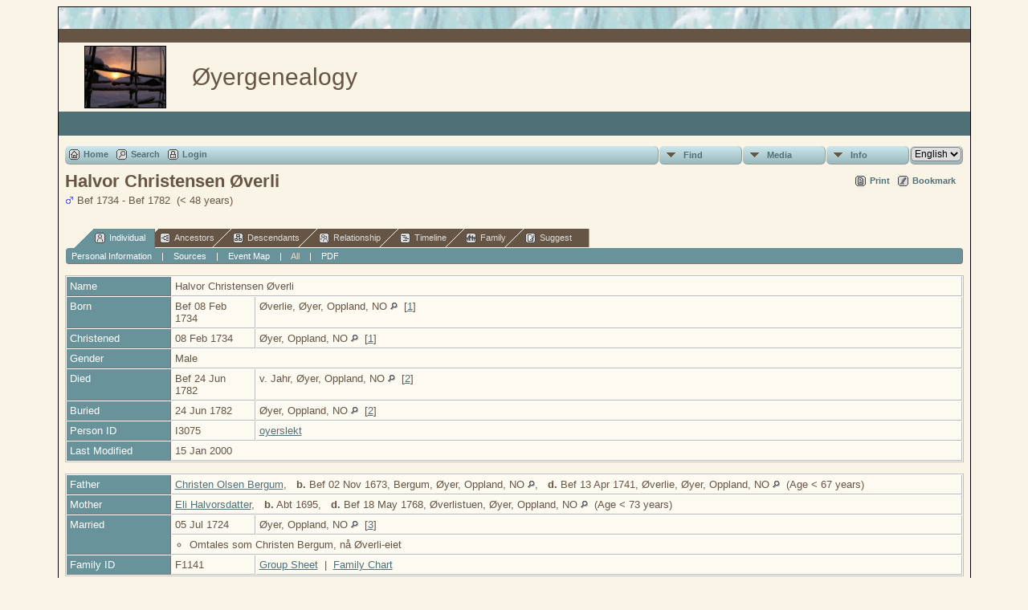

--- FILE ---
content_type: text/html;charset=UTF-8
request_url: http://kaldor.no/oyergenealogy/getperson.php?personID=I3075&tree=oyer
body_size: 7765
content:
<!DOCTYPE html PUBLIC "-//W3C//DTD XHTML 1.0 Transitional//EN" 
"http://www.w3.org/TR/xhtml1/DTD/xhtml1-transitional.dtd">

<html xmlns="http://www.w3.org/1999/xhtml">
<head>
<title>Halvor Christensen Øverli b. Bef 08 Feb 1734 Øverlie, Øyer, Oppland, NO d. Bef 24 Jun 1782 v. Jahr, Øyer, Oppland, NO</title>
<meta name="Keywords" content="" />
<meta name="Description" content="Halvor Christensen Øverli b. Bef 08 Feb 1734 Øverlie, Øyer, Oppland, NO d. Bef 24 Jun 1782 v. Jahr, Øyer, Oppland, NO" />
<meta http-equiv="Content-type" content="text/html; charset=UTF-8" />
<link href="css/genstyle.css?v=13.1" rel="stylesheet" type="text/css" />
<link href="templates/template5/css/tngtabs1.css?v=13.1" rel="stylesheet" type="text/css" />
<link href="templates/template5/css/templatestyle.css?v=13.1" rel="stylesheet" type="text/css" />
<script src="https://code.jquery.com/jquery-3.4.1.min.js" type="text/javascript" integrity="sha384-vk5WoKIaW/vJyUAd9n/wmopsmNhiy+L2Z+SBxGYnUkunIxVxAv/UtMOhba/xskxh" crossorigin="anonymous"></script>
<script src="https://code.jquery.com/ui/1.12.1/jquery-ui.min.js" type="text/javascript" integrity="sha256-VazP97ZCwtekAsvgPBSUwPFKdrwD3unUfSGVYrahUqU=" crossorigin="anonymous"></script>
<script type="text/javascript" src="js/net.js"></script>
<script type="text/javascript">var tnglitbox;</script>

<script type = 'text/javascript'>
function togglednaicon() {
   if ($('.toggleicon2').attr('src').indexOf('desc') > 0) {
      $('.toggleicon2').attr('src',cmstngpath + 'img/tng_sort_asc.gif')
      $('.toggleicon2').attr('title', 'Collapse');
      $('.dnatest').show();
   }
   else {
      $('.toggleicon2').attr('src',cmstngpath + 'img/tng_sort_desc.gif')
      $('.toggleicon2').attr('title', 'Expand');
      $('.dnatest').hide();
   }
}

function show_dnatest() {
      $('.toggleicon2').attr('src',cmstngpath + 'img/tng_sort_asc.gif')
      $('.toggleicon2').attr('title', 'Collapse');
      $('.dnatest').show();
}

function hide_dnatest() {
      $('.toggleicon2').attr('src',cmstngpath + 'img/tng_sort_desc.gif')
      $('.toggleicon2').attr('title', 'Expand');
      $('.dnatest').hide();
}
</script><script type="text/javascript" src="http://maps.googleapis.com/maps/api/js?language=en&amp;key=AIzaSyBgRsxLvtCRpQs_rD-Yy89gwho7Dxa_L_I"></script>
<link href="templates/template5/css/mytngstyle.css?v=13.1" rel="stylesheet" type="text/css" />
<script type="text/javascript" src="js/tngmenuhover2.js"></script>
<script type="text/javascript">
// <![CDATA[
var tnglitbox;
var share = 0;
var closeimg = "img/tng_close.gif";
var smallimage_url = 'ajx_smallimage.php?';
var cmstngpath='';
var loadingmsg = 'Loading...';
var expand_msg = "Expand";
var collapse_msg = "Collapse";
//]]>
</script>
<link rel="alternate" type="application/rss+xml" title="RSS" href="tngrss.php" />
<!-- The Next Generation of Genealogy Sitebuilding, v.13.1 (1 November 2021), Written by Darrin Lythgoe, 2001-2026 -->
</head>
<body id="bodytop" class="getperson">
<div class="center">
<table class="maintable">
	<tr>
		<td class="tableheader"></td>
	</tr>
	<tr>
		<td class="tablesubheader"></td>
	</tr>
	<tr>
		<td>
        <table class="innertable">
          <tr>
            <td>
        <img src="templates/template5/img/smallphoto.jpg" alt="" class="smallphoto" /></td>
            <td class="banner">


Øyergenealogy  <!-- Our Family History and Ancestry -->

			</td>
          </tr>
        </table>
        </td>
	</tr>
	<tr class="row30">
	
<!-- OPTIONS: The following line can be used to display the Site Name 
			by removing the comment characters and commenting the line
			after the END of OPTIONS -->

<!--    	<td class="sitename"></td> -->
<!--		or you could copy the menu between the EDIT lines in footer.php
		and replace the ADD MENU ITEMS HERE in between the following lines --> 
<!--		<td class=topmenu>
		
		    ADD MENU ITEMS HERE to display footer menu items in bar
		    
		    </td>  -->  
<!-- 	  if using either of the above lines, delete or comment out the
				following line END of OPTIONS -->
 	  
	 	  <td>&nbsp;</td>  
	    </tr>	   	
	  <tr><td>
	  		<table width="100%" cellspacing="0" cellpadding="7" border="0"><tr><td style="border-collapse:separate">
<!-- end topmenu.php for template 5 --><div class="menucontainer">
<div class="innercontainer">
<div class="icons">
 <a href="index.php"    title="Home" class="tngsmallicon" id="home-smicon">Home</a>
 <a href="searchform.php" onclick="return openSearch();"   title="Search" class="tngsmallicon" id="search-smicon">Search</a>
 <a href="#" onclick="return openLogin('ajx_login.php?p=');"   title="Login" class="tngsmallicon" id="log-smicon">Login</a>
&nbsp;
</div>
<ul class="tngdd  float-right" id="tngdd">
<li class="langmenu stubmenu"><br/></li>
<li><a href="#" class="menulink">Find</a>
<ul>
<li><a href="surnames.php"><span class="menu-icon" id="surnames-icon"></span> <span class="menu-label">Surnames</span></a></li>
<li><a href="firstnames.php"><span class="menu-icon" id="firstnames-icon"></span> <span class="menu-label">First Names</span></a></li>
<li><a href="searchform.php"><span class="menu-icon" id="search-icon"></span> <span class="menu-label">Search People</span></a></li>
<li><a href="famsearchform.php"><span class="menu-icon" id="fsearch-icon"></span> <span class="menu-label">Search Families</span></a></li>
<li><a href="searchsite.php"><span class="menu-icon" id="searchsite-icon"></span> <span class="menu-label">Search Site</span></a></li>
<li><a href="places.php"><span class="menu-icon" id="places-icon"></span> <span class="menu-label">Places</span></a></li>
<li><a href="anniversaries.php"><span class="menu-icon" id="dates-icon"></span> <span class="menu-label">Dates</span></a></li>
<li><a href="calendar.php?m=01"><span class="menu-icon" id="calendar-icon"></span> <span class="menu-label">Calendar</span></a></li>
<li><a href="cemeteries.php"><span class="menu-icon" id="cemeteries-icon"></span> <span class="menu-label">Cemeteries</span></a></li>
<li><a href="bookmarks.php"><span class="menu-icon" id="bookmarks-icon"></span> <span class="menu-label">Bookmarks</span></a></li>
</ul>
</li>
<li><a href="#" class="menulink">Media</a>
<ul>
<li><a href="browsemedia.php?mediatypeID=photos"><span class="menu-icon" id="photos-icon"></span> <span class="menu-label">Photos</span></a></li>
<li><a href="browsemedia.php?mediatypeID=documents"><span class="menu-icon" id="documents-icon"></span> <span class="menu-label">Documents</span></a></li>
<li><a href="browsemedia.php?mediatypeID=headstones"><span class="menu-icon" id="headstones-icon"></span> <span class="menu-label">Headstones</span></a></li>
<li><a href="browsemedia.php?mediatypeID=histories"><span class="menu-icon" id="histories-icon"></span> <span class="menu-label">Histories</span></a></li>
<li><a href="browsemedia.php?mediatypeID=recordings"><span class="menu-icon" id="recordings-icon"></span> <span class="menu-label">Recordings</span></a></li>
<li><a href="browsemedia.php?mediatypeID=videos"><span class="menu-icon" id="videos-icon"></span> <span class="menu-label">Videos</span></a></li>
<li><a href="browsealbums.php"><span class="menu-icon" id="albums-icon"></span> <span class="menu-label">Albums</span></a></li>
<li><a href="browsemedia.php"><span class="menu-icon" id="media-icon"></span> <span class="menu-label">All Media</span></a></li>
</ul>
</li>
<li><a href="#" class="menulink">Info</a>
<ul>
<li><a href="whatsnew.php"><span class="menu-icon" id="whatsnew-icon"></span> <span class="menu-label">What's New</span></a></li>
<li><a href="mostwanted.php"><span class="menu-icon" id="mw-icon"></span> <span class="menu-label">Most Wanted</span></a></li>
<li><a href="reports.php"><span class="menu-icon" id="reports-icon"></span> <span class="menu-label">Reports</span></a></li>
<li><a href="statistics.php"><span class="menu-icon" id="stats-icon"></span> <span class="menu-label">Statistics</span></a></li>
<li><a href="browsetrees.php"><span class="menu-icon" id="trees-icon"></span> <span class="menu-label">Trees</span></a></li>
<li><a href="browsebranches.php"><span class="menu-icon" id="branches-icon"></span> <span class="menu-label">Branches</span></a></li>
<li><a href="browsenotes.php"><span class="menu-icon" id="notes-icon"></span> <span class="menu-label">Notes</span></a></li>
<li><a href="browsesources.php"><span class="menu-icon" id="sources-icon"></span> <span class="menu-label">Sources</span></a></li>
<li><a href="browserepos.php"><span class="menu-icon" id="repos-icon"></span> <span class="menu-label">Repositories</span></a></li>
<li><a href="browse_dna_tests.php"><span class="menu-icon" id="dna-icon"></span> <span class="menu-label">DNA Tests</span></a></li>
<li><a href="suggest.php?page=Halvor+Christensen+%C3%98verli+b.+Bef+08+Feb+1734+%C3%98verlie%2C+%C3%98yer%2C+Oppland%2C+NO+d.+Bef+24+Jun+1782+v.+Jahr%2C+%C3%98yer%2C+Oppland%2C+NO"><span class="menu-icon" id="contact-icon"></span> <span class="menu-label">Contact Us</span></a></li>
</ul>
</li>
<li class="langmenu">
<form action="savelanguage2.php" method="get" name="tngmenu1">
<select name="newlanguage1" id="newlanguage1" style="font-size:9pt;" onchange="document.tngmenu1.submit();"><option value="2" selected="selected">English</option>
<option value="1">Norsk</option>
</select>
<input type="hidden" name="instance" value="1" /></form>
</li>
</ul>
</div>
</div>
<div id="searchdrop" class="slidedown" style="display:none;"><a href="#" onclick="jQuery('#searchdrop').slideUp(200);return false;" style="float:right"><img src="img/tng_close.gif" alt=""/></a><span class="subhead"><strong>Search</strong> | <a href="searchform.php">Advanced Search</a> | <a href="famsearchform.php">Search Families</a> | <a href="searchsite.php">Search Site</a></span><br/><br/><form action="search.php" method="get">

<label for="searchfirst">First Name: </label><input type="text" name="myfirstname" id="searchfirst"/> &nbsp;
<label for="searchlast">Last Name: </label><input type="text" name="mylastname" id="searchlast"/> &nbsp;
<label for="searchid">ID: </label><input type="text" class="veryshortfield" name="mypersonid" id="searchid"/> &nbsp;
<input type="hidden" name="idqualify" value="equals"/>
<input type="submit" value="Search"/></form></div><div class="icons-rt"> <a href="#" onclick="newwindow=window.open('/oyergenealogy/getperson.php?personID=I3075&amp;tree=oyer&amp;tngprint=1','tngprint','width=850,height=600,status=no,resizable=yes,scrollbars=yes'); newwindow.focus(); return false;"  rel="nofollow" title="Print" class="tngsmallicon" id="print-smicon">Print</a>
 <a href="#" onclick="tnglitbox = new LITBox('ajx_addbookmark.php?p=',{width:350,height:100}); return false;"   title="Bookmark" class="tngsmallicon" id="bmk-smicon">Bookmark</a>
</div>
<script type="text/javascript">var tngdd=new tngdd.dd("tngdd");tngdd.init("tngdd","menuhover");</script>
<div class="vcard">
<div id="mhmatches"></div>
<h1 class="header fn" id="nameheader" style="margin-bottom:5px">Halvor Christensen Øverli</h1><span class="normal"><img src="img/tng_male.gif" width="11" height="11" alt="Male" style="vertical-align: -1px; border: 0px;"/> Bef 1734 - Bef 1782 &nbsp;(&lt; 48 years)</span><br />
<br clear="all" /><br />
<div id="tngmenu">
<ul id="tngnav">
<li><a id="a0" href="getperson.php?personID=I3075&amp;tree=oyer" class="here"><span class="tngsmallicon2" id="ind-smicon"></span>Individual</a></li>
<li><a id="a1" href="pedigree.php?personID=I3075&amp;tree=oyer"><span class="tngsmallicon2" id="ped-smicon"></span>Ancestors</a></li>
<li><a id="a2" href="descend.php?personID=I3075&amp;tree=oyer"><span class="tngsmallicon2" id="desc-smicon"></span>Descendants</a></li>
<li><a id="a3" href="relateform.php?primaryID=I3075&amp;tree=oyer"><span class="tngsmallicon2" id="rel-smicon"></span>Relationship</a></li>
<li><a id="a4" href="timeline.php?primaryID=I3075&amp;tree=oyer"><span class="tngsmallicon2" id="time-smicon"></span>Timeline</a></li>
<li><a id="a5" href="familychart.php?personID=I3075&amp;tree=oyer"><span class="tngsmallicon2" id="fam-smicon"></span>Family</a></li>
<li><a id="a6" href="suggest.php?enttype=I&amp;ID=I3075&amp;tree=oyer"><span class="tngsmallicon2" id="sugg-smicon"></span>Suggest</a></li>
</ul>
</div>
<div id="pub-innermenu" class="fieldnameback fieldname smaller rounded4">
<a href="#" class="lightlink" onclick="return infoToggle('info');" id="tng_plink">Personal Information</a> &nbsp;&nbsp; | &nbsp;&nbsp; 
<a href="#" class="lightlink" onclick="return infoToggle('citations');" id="tng_clink">Sources</a> &nbsp;&nbsp; | &nbsp;&nbsp; 
<a href="#" class="lightlink" onclick="return infoToggle('eventmap');" id="tng_glink">Event Map</a> &nbsp;&nbsp; | &nbsp;&nbsp; 
<a href="#" class="lightlink3" onclick="return infoToggle('all');" id="tng_alink">All</a>
 &nbsp;&nbsp; | &nbsp;&nbsp; <a href="#" class="lightlink" onclick="tnglitbox = new LITBox('rpt_pdfform.php?pdftype=ind&amp;personID=I3075&amp;tree=oyer',{width:350,height:350});return false;">PDF</a>
</div><br/>
<script type="text/javascript" src="js/getperson.js"></script>
<script type="text/javascript">
function infoToggle(part) {
	if( part == "all" ) {
		jQuery('#info').show();
$('#citations').show();
$('#tng_clink').attr('class','lightlink');
$('#eventmap').show();
$('#tng_glink').attr('class','lightlink');
		jQuery('#tng_alink').attr('class','lightlink3');
		jQuery('#tng_plink').attr('class','lightlink');
	}
	else {
		innerToggle(part,"info","tng_plink");
innerToggle(part,"citations","tng_clink");
innerToggle(part,"eventmap","tng_glink");
		jQuery('#tng_alink').attr('class','lightlink');
	}
	return false;
}
</script>

<ul class="nopad">
<li id="info" style="list-style-type: none; ">
<table cellspacing="1" cellpadding="4" class="whiteback tfixed normal">
<col class="labelcol"/><col style="width:104px"/><col />
<tr>
<td valign="top" class="fieldnameback indleftcol lt1"  id="info1"><span class="fieldname">Name</span></td>
<td valign="top" colspan="2" class="databack"><span class="n"><span class="given-name">Halvor Christensen</span> <span class="family-name">Øverli</span></span>&nbsp;</td></tr>
<tr>
<td valign="top" class="fieldnameback lt2" ><span class="fieldname">Born</span></td>
<td valign="top" class="databack">Bef 08 Feb 1734&nbsp;</td>
<td valign="top" class="databack">Øverlie, Øyer, Oppland, NO <a href="placesearch.php?psearch=%C3%98verlie%2C+%C3%98yer%2C+Oppland%2C+NO&amp;tree=oyer" title="Find all individuals with events at this location"><img src="img/tng_search_small.gif" alt="Find all individuals with events at this location" style="width: 9px; height: 9px; border:0" /></a>&nbsp; [<a href="#cite1" onclick="$('citations').style.display = '';">1</a>]&nbsp;</td>
</tr>
<tr>
<td valign="top" class="fieldnameback lt3" ><span class="fieldname">Christened</span></td>
<td valign="top" class="databack">08 Feb 1734&nbsp;</td>
<td valign="top" class="databack">Øyer, Oppland, NO <a href="placesearch.php?psearch=%C3%98yer%2C+Oppland%2C+NO&amp;tree=oyer" title="Find all individuals with events at this location"><img src="img/tng_search_small.gif" alt="Find all individuals with events at this location" style="width: 9px; height: 9px; border:0" /></a>&nbsp; [<a href="#cite1" onclick="$('citations').style.display = '';">1</a>]&nbsp;</td>
</tr>
<tr>
<td valign="top" class="fieldnameback lt4" ><span class="fieldname">Gender</span></td>
<td valign="top" colspan="2" class="databack">Male&nbsp;</td></tr>
<tr>
<td valign="top" class="fieldnameback lt5" ><span class="fieldname">Died</span></td>
<td valign="top" class="databack">Bef 24 Jun 1782&nbsp;</td>
<td valign="top" class="databack">v. Jahr, Øyer, Oppland, NO <a href="placesearch.php?psearch=v.+Jahr%2C+%C3%98yer%2C+Oppland%2C+NO&amp;tree=oyer" title="Find all individuals with events at this location"><img src="img/tng_search_small.gif" alt="Find all individuals with events at this location" style="width: 9px; height: 9px; border:0" /></a>&nbsp; [<a href="#cite2" onclick="$('citations').style.display = '';">2</a>]&nbsp;</td>
</tr>
<tr>
<td valign="top" class="fieldnameback lt6" ><span class="fieldname">Buried</span></td>
<td valign="top" class="databack">24 Jun 1782&nbsp;</td>
<td valign="top" class="databack">Øyer, Oppland, NO <a href="placesearch.php?psearch=%C3%98yer%2C+Oppland%2C+NO&amp;tree=oyer" title="Find all individuals with events at this location"><img src="img/tng_search_small.gif" alt="Find all individuals with events at this location" style="width: 9px; height: 9px; border:0" /></a>&nbsp; [<a href="#cite2" onclick="$('citations').style.display = '';">2</a>]&nbsp;</td>
</tr>
<tr>
<td valign="top" class="fieldnameback lt7" ><span class="fieldname">Person ID</span></td>
<td valign="top" class="databack">I3075&nbsp;</td>
<td valign="top" class="databack"><a href="showtree.php?tree=oyer">oyerslekt</a></td>
</tr>
<tr>
<td valign="top" class="fieldnameback lt8" ><span class="fieldname">Last Modified</span></td>
<td valign="top" colspan="2" class="databack">15 Jan 2000&nbsp;</td></tr>
</table>
<br/>
<table cellspacing="1" cellpadding="4" class="whiteback tfixed normal">
<col class="labelcol"/><col style="width:104px"/><col />
<tr>
<td valign="top" class="fieldnameback indleftcol lt9"  id="famF1141_1"><span class="fieldname">Father</span></td>
<td valign="top" colspan="2" class="databack"><a href="getperson.php?personID=I1675&amp;tree=oyer">Christen Olsen Bergum</a>, &nbsp; <strong>b.</strong> Bef 02 Nov 1673, Bergum, Øyer, Oppland, NO <a href="placesearch.php?tree=oyer&amp;psearch=Bergum%2C+%C3%98yer%2C+Oppland%2C+NO" title="Find all individuals with events at this location"><img src="img/tng_search_small.gif" alt="Find all individuals with events at this location" style="width: 9px; height: 9px;" /></a>, &nbsp; <strong>d.</strong> Bef 13 Apr 1741, Øverlie, Øyer, Oppland, NO <a href="placesearch.php?tree=oyer&amp;psearch=%C3%98verlie%2C+%C3%98yer%2C+Oppland%2C+NO" title="Find all individuals with events at this location"><img src="img/tng_search_small.gif" alt="Find all individuals with events at this location" style="width: 9px; height: 9px;" /></a> &nbsp;(Age &lt; 67 years)&nbsp;</td></tr>
<tr>
<td valign="top" class="fieldnameback lt10" ><span class="fieldname">Mother</span></td>
<td valign="top" colspan="2" class="databack"><a href="getperson.php?personID=I3074&amp;tree=oyer">Eli Halvorsdatter</a>, &nbsp; <strong>b.</strong> Abt 1695, &nbsp; <strong>d.</strong> Bef 18 May 1768, Øverlistuen, Øyer, Oppland, NO <a href="placesearch.php?tree=oyer&amp;psearch=%C3%98verlistuen%2C+%C3%98yer%2C+Oppland%2C+NO" title="Find all individuals with events at this location"><img src="img/tng_search_small.gif" alt="Find all individuals with events at this location" style="width: 9px; height: 9px;" /></a> &nbsp;(Age &lt; 73 years)&nbsp;</td></tr>
<tr>
<td valign="top" class="fieldnameback lt11"  rowspan="2"><span class="fieldname">Married</span></td>
<td valign="top" class="databack">05 Jul 1724&nbsp;</td>
<td valign="top" class="databack">Øyer, Oppland, NO <a href="placesearch.php?psearch=%C3%98yer%2C+Oppland%2C+NO&amp;tree=oyer" title="Find all individuals with events at this location"><img src="img/tng_search_small.gif" alt="Find all individuals with events at this location" style="width: 9px; height: 9px; border:0" /></a>&nbsp; [<a href="#cite3" onclick="$('citations').style.display = '';">3</a>]&nbsp;</td>
</tr>
<tr class="t11">
<td valign="top" colspan="2" class="databack"><ul class="normal">
<li>Omtales som Christen Bergum, nå Øverli-eiet</li>
</ul>
</td>
</tr>
<tr>
<td valign="top" class="fieldnameback lt13" ><span class="fieldname">Family ID</span></td>
<td valign="top" class="databack">F1141&nbsp;</td>
<td valign="top" class="databack"><a href="familygroup.php?familyID=F1141&amp;tree=oyer">Group Sheet</a>&nbsp; | &nbsp;<a href='familychart.php?familyID=F1141&amp;tree=oyer'>Family Chart</a></td>
</tr>
</table>
<br/>
<table cellspacing="1" cellpadding="4" class="whiteback tfixed normal">
<col class="labelcol"/><col style="width:104px"/><col />
<tr>
<td valign="top" class="fieldnameback indleftcol lt14"  id="famF1448_1"><span class="fieldname">Family</span></td>
<td valign="top" colspan="2" class="databack"><a href="getperson.php?personID=I4177&amp;tree=oyer">Anne Jensdatter</a>, &nbsp; <strong>b.</strong> Abt 1736, &nbsp; <strong>d.</strong> Bef 09 Jun 1809, v. Råbøl, Øyer, Oppland, NO <a href="placesearch.php?tree=oyer&amp;psearch=v.+R%C3%A5b%C3%B8l%2C+%C3%98yer%2C+Oppland%2C+NO" title="Find all individuals with events at this location"><img src="img/tng_search_small.gif" alt="Find all individuals with events at this location" style="width: 9px; height: 9px;" /></a> &nbsp;(Age &lt; 73 years)&nbsp;</td></tr>
<tr>
<td valign="top" class="fieldnameback lt15"  rowspan="2"><span class="fieldname">Married</span></td>
<td valign="top" class="databack">22 Jun 1764&nbsp;</td>
<td valign="top" class="databack">Øyer, Oppland, NO <a href="placesearch.php?psearch=%C3%98yer%2C+Oppland%2C+NO&amp;tree=oyer" title="Find all individuals with events at this location"><img src="img/tng_search_small.gif" alt="Find all individuals with events at this location" style="width: 9px; height: 9px; border:0" /></a>&nbsp; [<a href="#cite4" onclick="$('citations').style.display = '';">4</a>]&nbsp;</td>
</tr>
<tr class="t15">
<td valign="top" colspan="2" class="databack"><ul class="normal">
<li>Forlovere: Lars Bergum og Gunder Øverlie</li>
</ul>
</td>
</tr>
<tr>
<td valign="top" class="fieldnameback"><span class="fieldname">Children&nbsp;</span></td>
<td colspan="2" class="databack">
<table cellpadding = "0" cellspacing = "0" style="width: 100%">
<tr><td valign="top" width="10"><a href="descend.php?personID=I4149&amp;tree=oyer" title="Descendants" class="descindicator"><strong>+</strong></a></td><td onmouseover="highlightChild(1,'I4149');" onmouseout="highlightChild(0,'I4149');" class="unhighlightedchild" id="childI4149"><span class="normal">1. <a href="getperson.php?personID=I4149&amp;tree=oyer">Jens Halvorsen v. Øverlie</a>, &nbsp; <strong>b.</strong> Bef 14 Dec 1766, v. Øverlie, Øyer, Oppland, NO <a href="placesearch.php?tree=oyer&amp;psearch=v.+%C3%98verlie%2C+%C3%98yer%2C+Oppland%2C+NO" title="Find all individuals with events at this location"><img src="img/tng_search_small.gif" alt="Find all individuals with events at this location" style="width: 9px; height: 9px;" /></a>, &nbsp; <strong>d.</strong> 28 Apr 1828, v. Råbøl, Øyer, Oppland, NO <a href="placesearch.php?tree=oyer&amp;psearch=v.+R%C3%A5b%C3%B8l%2C+%C3%98yer%2C+Oppland%2C+NO" title="Find all individuals with events at this location"><img src="img/tng_search_small.gif" alt="Find all individuals with events at this location" style="width: 9px; height: 9px;" /></a> &nbsp;(Age > 61 years)</span></td></tr>
</table>
</td>
</tr>
<tr>
<td valign="top" class="fieldnameback lt17" ><span class="fieldname">Family ID</span></td>
<td valign="top" class="databack">F1448&nbsp;</td>
<td valign="top" class="databack"><a href="familygroup.php?familyID=F1448&amp;tree=oyer">Group Sheet</a>&nbsp; | &nbsp;<a href='familychart.php?familyID=F1448&amp;tree=oyer'>Family Chart</a></td>
</tr>
</table>
<br />
</li> <!-- end info -->
<li id="eventmap" style="list-style-type: none; ">
<table cellspacing="1" cellpadding="4" class="whiteback tfixed normal">
<col class="labelcol"/><col class="mapcol"/><col />
<tr valign="top"><td class="fieldnameback indleftcol" id="eventmap1"><span class="fieldname">Event Map</span></td>
<td class="databack">
<div id="map" class="rounded10" style="width: 100%; height: 400px;"></div>
</td>
<td class="databack"><div style="height:380px;" id="mapevents"><table cellpadding="4" class="whiteback">
<tr valign="top"><td class="databack"><a href="http://maps.google.com/maps?f=q&amp;hl=en&amp;daddr=61.2639052,10.4529139(Øverlie, Øyer, Oppland, NO)&amp;z=1&amp;om=1&amp;iwloc=addr" target= "_blank"><img src="google_marker.php?image=009.png&amp;text=1" alt="Link to Google Maps" border="0" width= "20" height="34" /></a></td><td class="databack"><span class="smaller"><strong>Born</strong> - Bef 08 Feb 1734 - Øverlie, Øyer, Oppland, NO</span></td>
<td class="databack" valign="middle"><a href="googleearthbylatlong.php?m=world&amp;n=Øverlie, Øyer, Oppland, NO&amp;lon=10.4529139&amp;lat=61.2639052&amp;z=1" title="Download a .kml file to show this location in Google Earth"><img src="img/earth.gif" border="0" alt="Link to Google Earth" width="15" height="15" /></a></td></tr>
<tr valign="top"><td class="databack"><a href="http://maps.google.com/maps?f=q&amp;hl=en&amp;daddr=61.265487874128226,10.425939559936523(Øyer, Oppland, NO)&amp;z=1&amp;om=1&amp;iwloc=addr" target= "_blank"><img src="google_marker.php?image=038.png&amp;text=2" alt="Link to Google Maps" border="0" width= "20" height="34" /></a></td><td class="databack"><span class="smaller"><strong>Christened</strong> - 08 Feb 1734 - Øyer, Oppland, NO</span></td>
<td class="databack" valign="middle"><a href="googleearthbylatlong.php?m=world&amp;n=Øyer, Oppland, NO&amp;lon=10.425939559936523&amp;lat=61.265487874128226&amp;z=1" title="Download a .kml file to show this location in Google Earth"><img src="img/earth.gif" border="0" alt="Link to Google Earth" width="15" height="15" /></a></td></tr>
<tr valign="top"><td class="databack"><a href="http://maps.google.com/maps?f=q&amp;hl=en&amp;daddr=61.265487874128226,10.425939559936523(Øyer, Oppland, NO)&amp;z=1&amp;om=1&amp;iwloc=addr" target= "_blank"><img src="google_marker.php?image=038.png&amp;text=2" alt="Link to Google Maps" border="0" width= "20" height="34" /></a></td><td class="databack"><span class="smaller"><strong>Married</strong> - 22 Jun 1764 - Øyer, Oppland, NO</span></td>
<td class="databack" valign="middle"><a href="googleearthbylatlong.php?m=world&amp;n=Øyer, Oppland, NO&amp;lon=10.425939559936523&amp;lat=61.265487874128226&amp;z=1" title="Download a .kml file to show this location in Google Earth"><img src="img/earth.gif" border="0" alt="Link to Google Earth" width="15" height="15" /></a></td></tr>
<tr valign="top"><td class="databack"><a href="http://maps.google.com/maps?f=q&amp;hl=en&amp;daddr=61.2369822,10.4707100(v. Jahr, Øyer, Oppland, NO)&amp;z=1&amp;om=1&amp;iwloc=addr" target= "_blank"><img src="google_marker.php?image=009.png&amp;text=3" alt="Link to Google Maps" border="0" width= "20" height="34" /></a></td><td class="databack"><span class="smaller"><strong>Died</strong> - Bef 24 Jun 1782 - v. Jahr, Øyer, Oppland, NO</span></td>
<td class="databack" valign="middle"><a href="googleearthbylatlong.php?m=world&amp;n=v. Jahr, Øyer, Oppland, NO&amp;lon=10.4707100&amp;lat=61.2369822&amp;z=1" title="Download a .kml file to show this location in Google Earth"><img src="img/earth.gif" border="0" alt="Link to Google Earth" width="15" height="15" /></a></td></tr>
<tr valign="top"><td class="databack"><a href="http://maps.google.com/maps?f=q&amp;hl=en&amp;daddr=61.265487874128226,10.425939559936523(Øyer, Oppland, NO)&amp;z=1&amp;om=1&amp;iwloc=addr" target= "_blank"><img src="google_marker.php?image=038.png&amp;text=2" alt="Link to Google Maps" border="0" width= "20" height="34" /></a></td><td class="databack"><span class="smaller"><strong>Buried</strong> - 24 Jun 1782 - Øyer, Oppland, NO</span></td>
<td class="databack" valign="middle"><a href="googleearthbylatlong.php?m=world&amp;n=Øyer, Oppland, NO&amp;lon=10.425939559936523&amp;lat=61.265487874128226&amp;z=1" title="Download a .kml file to show this location in Google Earth"><img src="img/earth.gif" border="0" alt="Link to Google Earth" width="15" height="15" /></a></td></tr>
</table></div>
<table><tr><td><span class="smaller"><img src="img/earth.gif" border="0" alt="" width="15" height="15" align="left" />&nbsp;= <a href="http://earth.google.com/download-earth.html" target="_blank" title="Click to download">Link to Google Earth</a>&nbsp;</span></td></tr></table>
</td>
</tr>
<tr valign="top"><td class="fieldnameback"><span class="fieldname">Pin Legend</span></td>
<td colspan="2" class="databack"><span class="smaller"><img src="img/009.png" alt="" height="17" width="10" class="alignmiddle"/>&nbsp;: Address &nbsp;&nbsp;&nbsp;&nbsp;
<img src="img/023.png" alt="" height="17" width="10" class="alignmiddle"/>&nbsp;: Location &nbsp;&nbsp;&nbsp;&nbsp;
<img src="img/038.png" alt="" height="17" width="10" class="alignmiddle"/>&nbsp;: City/Town &nbsp;&nbsp;&nbsp;&nbsp;
<img src="img/074.png" alt="" height="17" width="10" class="alignmiddle"/>&nbsp;: County/Shire &nbsp;&nbsp;&nbsp;&nbsp;
<img src="img/122.png" alt="" height="17" width="10" class="alignmiddle"/>&nbsp;: State/Province &nbsp;&nbsp;&nbsp;&nbsp;
<img src="img/155.png" alt="" height="17" width="10" class="alignmiddle"/>&nbsp;: Country &nbsp;&nbsp;&nbsp;&nbsp;
<img src="img/006.png" alt="" height="17" width="10" class="aligntop"/>&nbsp;: Not Set</span></td>
</tr>
</table>
<br />
</li> <!-- end eventmap -->
<li id="citations" style="list-style-type: none; ">
<table cellspacing="1" cellpadding="4" class="whiteback tfixed normal">
<col class="labelcol"/><col />
<tr>
<td valign="top" class="fieldnameback indleftcol" id="citations1"><a name="sources"><span class="fieldname">Sources&nbsp;</span></a></td>
<td valign="top" class="databack"><ol class="normal citeblock"><li class="normal"><a name="cite1"></a>[<a href="showsource.php?sourceID=S1592&amp;tree=oyer">S1592</a>]  ØKB nr. 2, side 85. <br /><br /></li>
<li class="normal"><a name="cite2"></a>[<a href="showsource.php?sourceID=S585&amp;tree=oyer">S585</a>]  ØKB nr. 2, side 300. <br /><br /></li>
<li class="normal"><a name="cite3"></a>[<a href="showsource.php?sourceID=S5315&amp;tree=oyer">S5315</a>]  ØKB 1, Øyer og Tretten Historielag, ISBN 82-7275-080-0., 79 (Reliability: 3). <br /><br /></li>
<li class="normal"><a name="cite4"></a>[<a href="showsource.php?sourceID=S978&amp;tree=oyer">S978</a>]  ØKB nr. 2, side 196. <br /></li>
</ol></td>
</tr>
</table>
<br />
</li> <!-- end citations -->
</ul>
</div>
<br/>


</td></tr></table></td></tr>
<tr><td class="tablesubheader" align="center"><div class="topmenu" style="text-align:center">

<!--EDIT BOTTOM LINK MENU BELOW HERE-->

<a href="index.php" class="lightlink" target="_top">Home Page</a>&nbsp;|&nbsp;
<a href="whatsnew.php" class="lightlink" target="_top">What's New</a>&nbsp;|&nbsp;
<a href="mostwanted.php" class="lightlink" target="_top">Most Wanted</a>&nbsp;|&nbsp;
<a href="surnames.php" class="lightlink" target="_top">Surnames</a>&nbsp;|&nbsp;
<a href="browsemedia.php?mediatypeID=photos" class="lightlink" target="_top">Photos</a>&nbsp;|&nbsp;
<a href="browsemedia.php?mediatypeID=histories" class="lightlink" target="_top">Histories</a>&nbsp;|&nbsp;
<a href="browsemedia.php?mediatypeID=documents" class="lightlink" target="_top">Documents</a>&nbsp;|&nbsp;
<a href="cemeteries.php" class="lightlink" target="_top">Cemeteries</a>&nbsp;|&nbsp;
<a href="places.php" class="lightlink" target="_top">Places</a>&nbsp;|&nbsp;
<a href="anniversaries.php" class="lightlink" target="_top">Dates</a>&nbsp;|&nbsp;
<a href="reports.php" class="lightlink" target="_top">Reports</a>&nbsp;|&nbsp;
<a href="browsesources.php" class="lightlink" target="_top">Sources</a>

<!--EDIT BOTTOM LINK MENU ABOVE HERE-->

</div> <!-- end of topmenu div -->
</td></tr>
<tr><td class="tableheader"><img src="img/spacer.gif" width="25" height="25" alt="" /></td></tr></table>
<br />
<div class="footer small">
		<script type="text/javascript">
		//<![CDATA[
		jQuery(document).ready(function() {
			jQuery('.media-preview img').on('mouseover touchstart',function(e) {
				e.preventDefault();
				var items = this.parentElement.id.match(/img-(\d+)-(\d+)-(.*)/);
				var key = items[2] && items[2] != "0" ? items[1]+"_"+items[2] : items[1];
				if(jQuery('#prev'+key).css('display') == "none")
					showPreview(items[1],items[2],items[3],key,'standard');
				else
					closePreview(key);
			});
			jQuery('.media-preview img').on('mouseout',function(e) {
				var items = this.parentElement.id.match(/img-(\d+)-(\d+)-(.*)/);
				var key = items[2] && items[2] != "0" ? items[1]+"_"+items[2] : items[1];
				closePreview(key);
			});
			jQuery(document).on('click touchstart', '.prev-close img', function(e) {
				var items;
				items = this.id.match(/close-(\d+)_(\d+)/);
				if(!items)
					items = this.id.match(/close-(\d+)/);
				var key = items[2] && items[2] != "0" ? items[1]+"_"+items[2] : items[1];
				closePreview(key);
			});
		});
		//]]>
		</script>
<p class="smaller center">This site powered by <a href="https://tngsitebuilding.com" class="footer" target="_blank" title="Learn more about TNG">The Next Generation of Genealogy Sitebuilding</a> v. 13.1,  written by Darrin Lythgoe  &copy; 2001-2026.</p>
<p class="smaller center">Maintained by <a href="suggest.php?" class="footer" title="Contact Us">Nanna Egidius</a>.</p>
	<br /><br />
</div> <!-- end of footer div -->
</div> <!-- end of center div -->
<!-- end footer.php for template 5--><script type="text/javascript" src="js/rpt_utils.js"></script>
<script type="text/javascript" src="js/litbox.js"></script>
<script type="text/javascript">
//<![CDATA[
	//more setup needed here?
    var maploaded = false;
    function ShowTheMap() {
        var myOptions = {
            scrollwheel: false,
			scaleControl: true,
            zoom: 1,
            center: new google.maps.LatLng(61.251235037064,10.403554339905),
            mapTypeId: google.maps.MapTypeId.ROADMAP        };
        var map = new google.maps.Map(document.getElementById('map'), myOptions);

        var bounds = new google.maps.LatLngBounds();
		var contentString, icon;
   contentString = '<div class="mapballoon normal" style="margin-top:10px"><strong>Øverlie, Øyer, Oppland, NO</strong><br /><br />Born: Bef 08 Feb 1734<br /><br /><a href="http://maps.google.com/maps?f=q&amp;hl=en&amp;daddr=61.2639052,10.4529139(Øverlie, Øyer, Oppland, NO)&amp;z=1&amp;om=1&amp;iwloc=addr" target="_blank">Click to get directions</a> to  Øverlie, Øyer, Oppland, NO</div>';
   var point1 = new google.maps.LatLng(61.2639052,10.4529139);
   var infowindow1 = new google.maps.InfoWindow({content: contentString});
   icon = "google_marker.php?image=009.png&text=1";
   var marker1 = new google.maps.Marker({position: point1,map: map,icon:icon,title:"Øverlie, Øyer, Oppland, NO"});
   google.maps.event.addListener(marker1, 'click', function() {infowindow1.open(map,marker1);});
   bounds.extend(point1);
   contentString = '<div class="mapballoon normal" style="margin-top:10px"><strong>Øyer, Oppland, NO</strong><br /><br />Christened: 08 Feb 1734<br /><br /><a href="http://maps.google.com/maps?f=q&amp;hl=en&amp;daddr=61.265487874128226,10.425939559936523(Øyer, Oppland, NO)&amp;z=1&amp;om=1&amp;iwloc=addr" target="_blank">Click to get directions</a> to  Øyer, Oppland, NO<br/>Married: 22 Jun 1764<br/>Buried: 24 Jun 1782</div>';
   var point2 = new google.maps.LatLng(61.265487874128226,10.425939559936523);
   var infowindow2 = new google.maps.InfoWindow({content: contentString});
   icon = "google_marker.php?image=038.png&text=2";
   var marker2 = new google.maps.Marker({position: point2,map: map,icon:icon,title:"Øyer, Oppland, NO"});
   google.maps.event.addListener(marker2, 'click', function() {infowindow2.open(map,marker2);});
   bounds.extend(point2);
   contentString = '<div class="mapballoon normal" style="margin-top:10px"><strong>v. Jahr, Øyer, Oppland, NO</strong><br /><br />Died: Bef 24 Jun 1782<br /><br /><a href="http://maps.google.com/maps?f=q&amp;hl=en&amp;daddr=61.2369822,10.4707100(v. Jahr, Øyer, Oppland, NO)&amp;z=1&amp;om=1&amp;iwloc=addr" target="_blank">Click to get directions</a> to  v. Jahr, Øyer, Oppland, NO</div>';
   var point3 = new google.maps.LatLng(61.2369822,10.4707100);
   var infowindow3 = new google.maps.InfoWindow({content: contentString});
   icon = "google_marker.php?image=009.png&text=3";
   var marker3 = new google.maps.Marker({position: point3,map: map,icon:icon,title:"v. Jahr, Øyer, Oppland, NO"});
   google.maps.event.addListener(marker3, 'click', function() {infowindow3.open(map,marker3);});
   bounds.extend(point3);
   map.fitBounds(bounds);
   if (map.getZoom() > 1) { map.setZoom(1); }
   google.maps.event.addListenerOnce(map, 'zoom_changed', function(event) {
       if (map.getZoom() > 1) {
           map.setZoom(1);
       }
   });
        maploaded = true;
    }
function displayMap() {
  if (jQuery('#map').length) {
  ShowTheMap(); 
  }
}
window.onload=displayMap;//]]>
</script>
</body>
</html>
